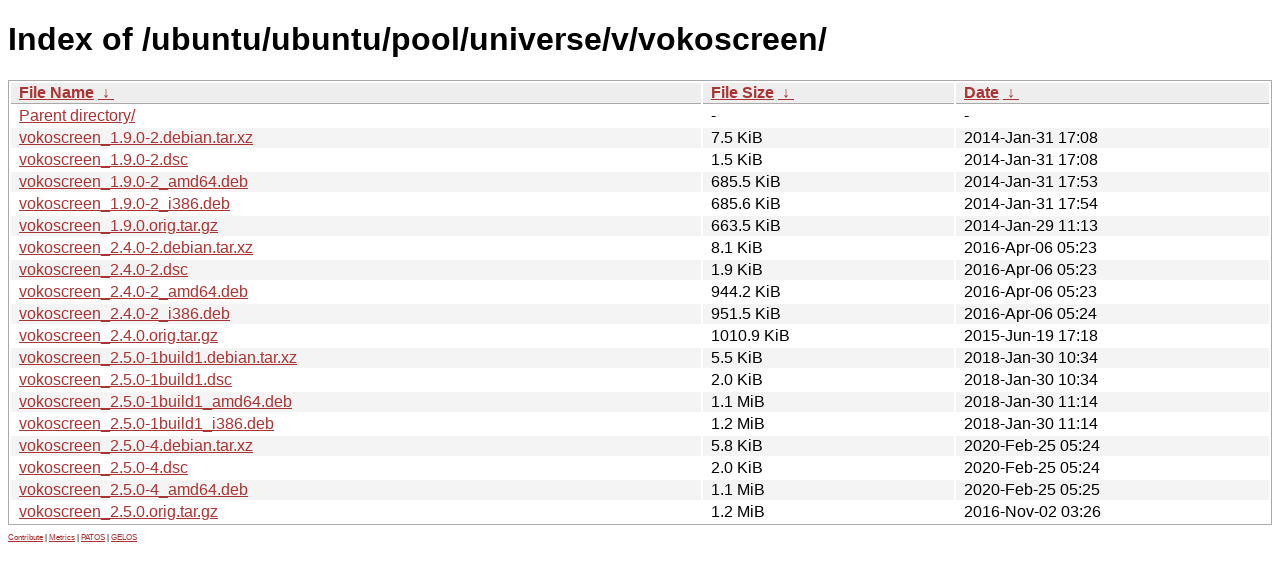

--- FILE ---
content_type: text/html
request_url: http://mirror.ufscar.br/ubuntu/ubuntu/pool/universe/v/vokoscreen/?C=M;O=A
body_size: 5344
content:
<!DOCTYPE html><html><head><meta http-equiv="content-type" content="text/html; charset=utf-8"><meta name="viewport" content="width=device-width"><style type="text/css">body,html {background:#fff;font-family:"Bitstream Vera Sans","Lucida Grande","Lucida Sans Unicode",Lucidux,Verdana,Lucida,sans-serif;}tr:nth-child(even) {background:#f4f4f4;}th,td {padding:0.1em 0.5em;}th {text-align:left;font-weight:bold;background:#eee;border-bottom:1px solid #aaa;}#list {border:1px solid #aaa;width:100%;}a {color:#a33;}a:hover {color:#e33;}</style>

<title>Index of /ubuntu/ubuntu/pool/universe/v/vokoscreen/</title>
</head><body><h1>Index of /ubuntu/ubuntu/pool/universe/v/vokoscreen/</h1>
<table id="list"><thead><tr><th style="width:55%"><a href="?C=N&amp;O=A">File Name</a>&nbsp;<a href="?C=N&amp;O=D">&nbsp;&darr;&nbsp;</a></th><th style="width:20%"><a href="?C=S&amp;O=A">File Size</a>&nbsp;<a href="?C=S&amp;O=D">&nbsp;&darr;&nbsp;</a></th><th style="width:25%"><a href="?C=M&amp;O=A">Date</a>&nbsp;<a href="?C=M&amp;O=D">&nbsp;&darr;&nbsp;</a></th></tr></thead>
<tbody><tr><td class="link"><a href="../">Parent directory/</a></td><td class="size">-</td><td class="date">-</td></tr>
<tr><td class="link"><a href="vokoscreen_1.9.0-2.debian.tar.xz" title="vokoscreen_1.9.0-2.debian.tar.xz">vokoscreen_1.9.0-2.debian.tar.xz</a></td><td class="size">7.5 KiB</td><td class="date">2014-Jan-31 17:08</td></tr>
<tr><td class="link"><a href="vokoscreen_1.9.0-2.dsc" title="vokoscreen_1.9.0-2.dsc">vokoscreen_1.9.0-2.dsc</a></td><td class="size">1.5 KiB</td><td class="date">2014-Jan-31 17:08</td></tr>
<tr><td class="link"><a href="vokoscreen_1.9.0-2_amd64.deb" title="vokoscreen_1.9.0-2_amd64.deb">vokoscreen_1.9.0-2_amd64.deb</a></td><td class="size">685.5 KiB</td><td class="date">2014-Jan-31 17:53</td></tr>
<tr><td class="link"><a href="vokoscreen_1.9.0-2_i386.deb" title="vokoscreen_1.9.0-2_i386.deb">vokoscreen_1.9.0-2_i386.deb</a></td><td class="size">685.6 KiB</td><td class="date">2014-Jan-31 17:54</td></tr>
<tr><td class="link"><a href="vokoscreen_1.9.0.orig.tar.gz" title="vokoscreen_1.9.0.orig.tar.gz">vokoscreen_1.9.0.orig.tar.gz</a></td><td class="size">663.5 KiB</td><td class="date">2014-Jan-29 11:13</td></tr>
<tr><td class="link"><a href="vokoscreen_2.4.0-2.debian.tar.xz" title="vokoscreen_2.4.0-2.debian.tar.xz">vokoscreen_2.4.0-2.debian.tar.xz</a></td><td class="size">8.1 KiB</td><td class="date">2016-Apr-06 05:23</td></tr>
<tr><td class="link"><a href="vokoscreen_2.4.0-2.dsc" title="vokoscreen_2.4.0-2.dsc">vokoscreen_2.4.0-2.dsc</a></td><td class="size">1.9 KiB</td><td class="date">2016-Apr-06 05:23</td></tr>
<tr><td class="link"><a href="vokoscreen_2.4.0-2_amd64.deb" title="vokoscreen_2.4.0-2_amd64.deb">vokoscreen_2.4.0-2_amd64.deb</a></td><td class="size">944.2 KiB</td><td class="date">2016-Apr-06 05:23</td></tr>
<tr><td class="link"><a href="vokoscreen_2.4.0-2_i386.deb" title="vokoscreen_2.4.0-2_i386.deb">vokoscreen_2.4.0-2_i386.deb</a></td><td class="size">951.5 KiB</td><td class="date">2016-Apr-06 05:24</td></tr>
<tr><td class="link"><a href="vokoscreen_2.4.0.orig.tar.gz" title="vokoscreen_2.4.0.orig.tar.gz">vokoscreen_2.4.0.orig.tar.gz</a></td><td class="size">1010.9 KiB</td><td class="date">2015-Jun-19 17:18</td></tr>
<tr><td class="link"><a href="vokoscreen_2.5.0-1build1.debian.tar.xz" title="vokoscreen_2.5.0-1build1.debian.tar.xz">vokoscreen_2.5.0-1build1.debian.tar.xz</a></td><td class="size">5.5 KiB</td><td class="date">2018-Jan-30 10:34</td></tr>
<tr><td class="link"><a href="vokoscreen_2.5.0-1build1.dsc" title="vokoscreen_2.5.0-1build1.dsc">vokoscreen_2.5.0-1build1.dsc</a></td><td class="size">2.0 KiB</td><td class="date">2018-Jan-30 10:34</td></tr>
<tr><td class="link"><a href="vokoscreen_2.5.0-1build1_amd64.deb" title="vokoscreen_2.5.0-1build1_amd64.deb">vokoscreen_2.5.0-1build1_amd64.deb</a></td><td class="size">1.1 MiB</td><td class="date">2018-Jan-30 11:14</td></tr>
<tr><td class="link"><a href="vokoscreen_2.5.0-1build1_i386.deb" title="vokoscreen_2.5.0-1build1_i386.deb">vokoscreen_2.5.0-1build1_i386.deb</a></td><td class="size">1.2 MiB</td><td class="date">2018-Jan-30 11:14</td></tr>
<tr><td class="link"><a href="vokoscreen_2.5.0-4.debian.tar.xz" title="vokoscreen_2.5.0-4.debian.tar.xz">vokoscreen_2.5.0-4.debian.tar.xz</a></td><td class="size">5.8 KiB</td><td class="date">2020-Feb-25 05:24</td></tr>
<tr><td class="link"><a href="vokoscreen_2.5.0-4.dsc" title="vokoscreen_2.5.0-4.dsc">vokoscreen_2.5.0-4.dsc</a></td><td class="size">2.0 KiB</td><td class="date">2020-Feb-25 05:24</td></tr>
<tr><td class="link"><a href="vokoscreen_2.5.0-4_amd64.deb" title="vokoscreen_2.5.0-4_amd64.deb">vokoscreen_2.5.0-4_amd64.deb</a></td><td class="size">1.1 MiB</td><td class="date">2020-Feb-25 05:25</td></tr>
<tr><td class="link"><a href="vokoscreen_2.5.0.orig.tar.gz" title="vokoscreen_2.5.0.orig.tar.gz">vokoscreen_2.5.0.orig.tar.gz</a></td><td class="size">1.2 MiB</td><td class="date">2016-Nov-02 03:26</td></tr>
</tbody></table><footer style="margin-top:1em;font-size:0.5em"><a href="https://github.com/ufscar/mirror">Contribute</a> | <a href="https://p.us5.datadoghq.com/sb/3b4452e8-11b2-11f0-95f9-1ea5f11b227d-7fd00bf61e9d5674c26afe4c9f89bdd1">Metrics</a> | <a href="https://patos.dev">PATOS</a> | <a href="https://gelos.club">GELOS</a></footer>
